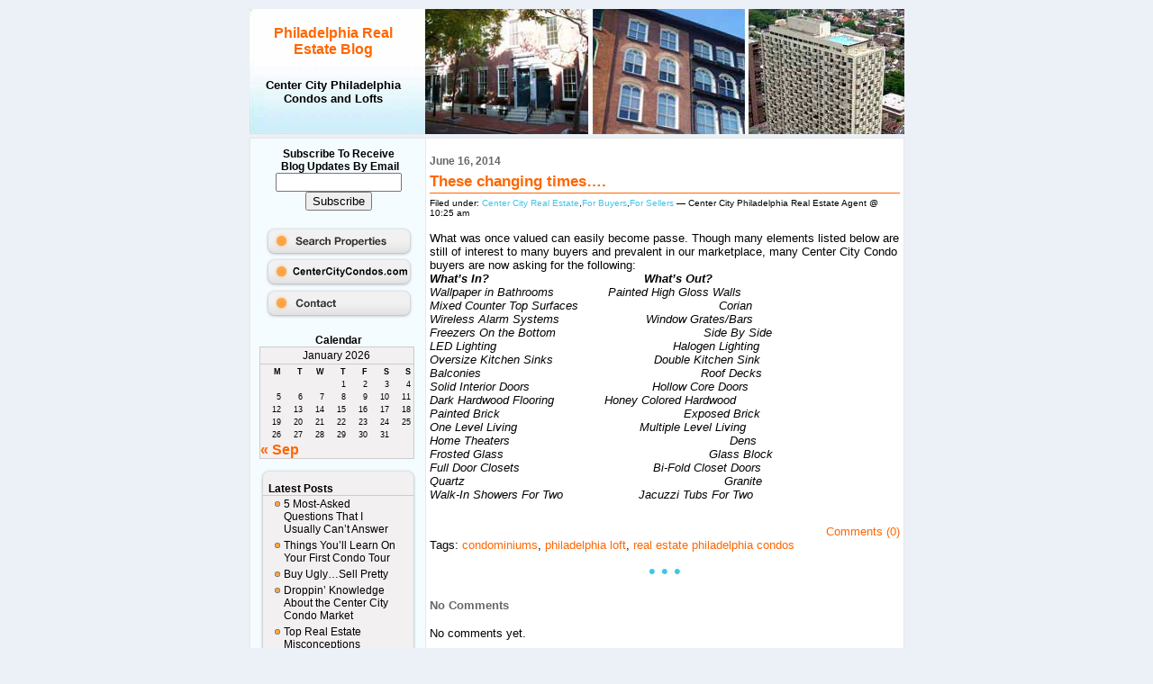

--- FILE ---
content_type: text/html; charset=UTF-8
request_url: https://blog.centercitycondos.com/center-city-real-estate/these-changing-times/
body_size: 64730
content:
<!DOCTYPE HTML PUBLIC "-//W3C//DTD HTML 3.2 Final//EN"> 
<html xmlns="http://www.w3.org/1999/xhtml">
<head profile="http://gmpg.org/xfn/11">
<meta http-equiv="Content-Type" content="text/html; charset=UTF-8" />
<script language="JavaScript" src="https://wp3.sizzlingpress.com/wp-content/themes/markwade/newwindow.js" type="text/javascript"></script>
<title>Philadelphia Real Estate Blog &raquo; These changing times&#8230;.</title>
<link rel="stylesheet" href="https://centercitycondos.wp3.sizzlingpress.com/wp-content/themes/markwade/style.css" type="text/css" media="screen" />
<link rel="alternate" type="application/rss+xml" title="RSS 2.0" href="https://centercitycondos.wp3.sizzlingpress.com/feed/" />
<link rel="alternate" type="text/xml" title="RSS .92" href="https://centercitycondos.wp3.sizzlingpress.com/feed/rss/" />
<link rel="alternate" type="application/atom+xml" title="Atom 0.3" href="custom/https://centercitycondos.wp3.sizzlingpress.com/feed/atom/" />
<link rel="pingback" href="https://centercitycondos.wp3.sizzlingpress.com/xmlrpc.php" />
<meta http-equiv="Page-Enter" content="blendTrans(Duration=0.0)">
<meta http-equiv="Page-Exit" content="blendTrans(Duration=0.0)">
<meta name="verify-v1" content="84nQ0dFI9/XdriDo2cmcBKld6LVmqRET1XTRu67uoGc=" />
<META name="y_key" content="840c018141fb2320">
<META name="y_key" content="a5bba24774859198" >
<meta name="msvalidate.01" content="4CB1250880A343978728217B9CE1E9C7" />

	<link rel='archives' title='September 2019' href='https://centercitycondos.wp3.sizzlingpress.com/2019/09/' />
	<link rel='archives' title='May 2019' href='https://centercitycondos.wp3.sizzlingpress.com/2019/05/' />
	<link rel='archives' title='February 2019' href='https://centercitycondos.wp3.sizzlingpress.com/2019/02/' />
	<link rel='archives' title='January 2019' href='https://centercitycondos.wp3.sizzlingpress.com/2019/01/' />
	<link rel='archives' title='September 2018' href='https://centercitycondos.wp3.sizzlingpress.com/2018/09/' />
	<link rel='archives' title='August 2018' href='https://centercitycondos.wp3.sizzlingpress.com/2018/08/' />
	<link rel='archives' title='May 2018' href='https://centercitycondos.wp3.sizzlingpress.com/2018/05/' />
	<link rel='archives' title='April 2018' href='https://centercitycondos.wp3.sizzlingpress.com/2018/04/' />
	<link rel='archives' title='March 2018' href='https://centercitycondos.wp3.sizzlingpress.com/2018/03/' />
	<link rel='archives' title='February 2018' href='https://centercitycondos.wp3.sizzlingpress.com/2018/02/' />
	<link rel='archives' title='January 2018' href='https://centercitycondos.wp3.sizzlingpress.com/2018/01/' />
	<link rel='archives' title='November 2017' href='https://centercitycondos.wp3.sizzlingpress.com/2017/11/' />
	<link rel='archives' title='October 2017' href='https://centercitycondos.wp3.sizzlingpress.com/2017/10/' />
	<link rel='archives' title='September 2017' href='https://centercitycondos.wp3.sizzlingpress.com/2017/09/' />
	<link rel='archives' title='August 2017' href='https://centercitycondos.wp3.sizzlingpress.com/2017/08/' />
	<link rel='archives' title='July 2017' href='https://centercitycondos.wp3.sizzlingpress.com/2017/07/' />
	<link rel='archives' title='June 2017' href='https://centercitycondos.wp3.sizzlingpress.com/2017/06/' />
	<link rel='archives' title='April 2017' href='https://centercitycondos.wp3.sizzlingpress.com/2017/04/' />
	<link rel='archives' title='March 2017' href='https://centercitycondos.wp3.sizzlingpress.com/2017/03/' />
	<link rel='archives' title='February 2017' href='https://centercitycondos.wp3.sizzlingpress.com/2017/02/' />
	<link rel='archives' title='January 2017' href='https://centercitycondos.wp3.sizzlingpress.com/2017/01/' />
	<link rel='archives' title='December 2016' href='https://centercitycondos.wp3.sizzlingpress.com/2016/12/' />
	<link rel='archives' title='November 2016' href='https://centercitycondos.wp3.sizzlingpress.com/2016/11/' />
	<link rel='archives' title='September 2016' href='https://centercitycondos.wp3.sizzlingpress.com/2016/09/' />
	<link rel='archives' title='April 2016' href='https://centercitycondos.wp3.sizzlingpress.com/2016/04/' />
	<link rel='archives' title='March 2016' href='https://centercitycondos.wp3.sizzlingpress.com/2016/03/' />
	<link rel='archives' title='February 2016' href='https://centercitycondos.wp3.sizzlingpress.com/2016/02/' />
	<link rel='archives' title='January 2016' href='https://centercitycondos.wp3.sizzlingpress.com/2016/01/' />
	<link rel='archives' title='December 2015' href='https://centercitycondos.wp3.sizzlingpress.com/2015/12/' />
	<link rel='archives' title='November 2015' href='https://centercitycondos.wp3.sizzlingpress.com/2015/11/' />
	<link rel='archives' title='October 2015' href='https://centercitycondos.wp3.sizzlingpress.com/2015/10/' />
	<link rel='archives' title='September 2015' href='https://centercitycondos.wp3.sizzlingpress.com/2015/09/' />
	<link rel='archives' title='August 2015' href='https://centercitycondos.wp3.sizzlingpress.com/2015/08/' />
	<link rel='archives' title='June 2015' href='https://centercitycondos.wp3.sizzlingpress.com/2015/06/' />
	<link rel='archives' title='May 2015' href='https://centercitycondos.wp3.sizzlingpress.com/2015/05/' />
	<link rel='archives' title='April 2015' href='https://centercitycondos.wp3.sizzlingpress.com/2015/04/' />
	<link rel='archives' title='March 2015' href='https://centercitycondos.wp3.sizzlingpress.com/2015/03/' />
	<link rel='archives' title='February 2015' href='https://centercitycondos.wp3.sizzlingpress.com/2015/02/' />
	<link rel='archives' title='January 2015' href='https://centercitycondos.wp3.sizzlingpress.com/2015/01/' />
	<link rel='archives' title='December 2014' href='https://centercitycondos.wp3.sizzlingpress.com/2014/12/' />
	<link rel='archives' title='November 2014' href='https://centercitycondos.wp3.sizzlingpress.com/2014/11/' />
	<link rel='archives' title='October 2014' href='https://centercitycondos.wp3.sizzlingpress.com/2014/10/' />
	<link rel='archives' title='September 2014' href='https://centercitycondos.wp3.sizzlingpress.com/2014/09/' />
	<link rel='archives' title='August 2014' href='https://centercitycondos.wp3.sizzlingpress.com/2014/08/' />
	<link rel='archives' title='July 2014' href='https://centercitycondos.wp3.sizzlingpress.com/2014/07/' />
	<link rel='archives' title='June 2014' href='https://centercitycondos.wp3.sizzlingpress.com/2014/06/' />
	<link rel='archives' title='May 2014' href='https://centercitycondos.wp3.sizzlingpress.com/2014/05/' />
	<link rel='archives' title='April 2014' href='https://centercitycondos.wp3.sizzlingpress.com/2014/04/' />
	<link rel='archives' title='March 2014' href='https://centercitycondos.wp3.sizzlingpress.com/2014/03/' />
	<link rel='archives' title='February 2014' href='https://centercitycondos.wp3.sizzlingpress.com/2014/02/' />
	<link rel='archives' title='January 2014' href='https://centercitycondos.wp3.sizzlingpress.com/2014/01/' />
	<link rel='archives' title='December 2013' href='https://centercitycondos.wp3.sizzlingpress.com/2013/12/' />
	<link rel='archives' title='November 2013' href='https://centercitycondos.wp3.sizzlingpress.com/2013/11/' />
	<link rel='archives' title='October 2013' href='https://centercitycondos.wp3.sizzlingpress.com/2013/10/' />
	<link rel='archives' title='September 2013' href='https://centercitycondos.wp3.sizzlingpress.com/2013/09/' />
	<link rel='archives' title='August 2013' href='https://centercitycondos.wp3.sizzlingpress.com/2013/08/' />
	<link rel='archives' title='July 2013' href='https://centercitycondos.wp3.sizzlingpress.com/2013/07/' />
	<link rel='archives' title='June 2013' href='https://centercitycondos.wp3.sizzlingpress.com/2013/06/' />
	<link rel='archives' title='May 2013' href='https://centercitycondos.wp3.sizzlingpress.com/2013/05/' />
	<link rel='archives' title='April 2013' href='https://centercitycondos.wp3.sizzlingpress.com/2013/04/' />
	<link rel='archives' title='March 2013' href='https://centercitycondos.wp3.sizzlingpress.com/2013/03/' />
	<link rel='archives' title='February 2013' href='https://centercitycondos.wp3.sizzlingpress.com/2013/02/' />
	<link rel='archives' title='January 2013' href='https://centercitycondos.wp3.sizzlingpress.com/2013/01/' />
	<link rel='archives' title='December 2012' href='https://centercitycondos.wp3.sizzlingpress.com/2012/12/' />
	<link rel='archives' title='November 2012' href='https://centercitycondos.wp3.sizzlingpress.com/2012/11/' />
	<link rel='archives' title='October 2012' href='https://centercitycondos.wp3.sizzlingpress.com/2012/10/' />
	<link rel='archives' title='September 2012' href='https://centercitycondos.wp3.sizzlingpress.com/2012/09/' />
	<link rel='archives' title='August 2012' href='https://centercitycondos.wp3.sizzlingpress.com/2012/08/' />
	<link rel='archives' title='July 2012' href='https://centercitycondos.wp3.sizzlingpress.com/2012/07/' />
	<link rel='archives' title='May 2012' href='https://centercitycondos.wp3.sizzlingpress.com/2012/05/' />
	<link rel='archives' title='April 2012' href='https://centercitycondos.wp3.sizzlingpress.com/2012/04/' />
	<link rel='archives' title='March 2012' href='https://centercitycondos.wp3.sizzlingpress.com/2012/03/' />
	<link rel='archives' title='February 2012' href='https://centercitycondos.wp3.sizzlingpress.com/2012/02/' />
	<link rel='archives' title='January 2012' href='https://centercitycondos.wp3.sizzlingpress.com/2012/01/' />
	<link rel='archives' title='December 2011' href='https://centercitycondos.wp3.sizzlingpress.com/2011/12/' />
	<link rel='archives' title='November 2011' href='https://centercitycondos.wp3.sizzlingpress.com/2011/11/' />
	<link rel='archives' title='October 2011' href='https://centercitycondos.wp3.sizzlingpress.com/2011/10/' />
	<link rel='archives' title='September 2011' href='https://centercitycondos.wp3.sizzlingpress.com/2011/09/' />
	<link rel='archives' title='August 2011' href='https://centercitycondos.wp3.sizzlingpress.com/2011/08/' />
	<link rel='archives' title='July 2011' href='https://centercitycondos.wp3.sizzlingpress.com/2011/07/' />
	<link rel='archives' title='June 2011' href='https://centercitycondos.wp3.sizzlingpress.com/2011/06/' />
	<link rel='archives' title='May 2011' href='https://centercitycondos.wp3.sizzlingpress.com/2011/05/' />
	<link rel='archives' title='April 2011' href='https://centercitycondos.wp3.sizzlingpress.com/2011/04/' />
	<link rel='archives' title='March 2011' href='https://centercitycondos.wp3.sizzlingpress.com/2011/03/' />
	<link rel='archives' title='February 2011' href='https://centercitycondos.wp3.sizzlingpress.com/2011/02/' />
	<link rel='archives' title='January 2011' href='https://centercitycondos.wp3.sizzlingpress.com/2011/01/' />
	<link rel='archives' title='December 2010' href='https://centercitycondos.wp3.sizzlingpress.com/2010/12/' />
	<link rel='archives' title='November 2010' href='https://centercitycondos.wp3.sizzlingpress.com/2010/11/' />
	<link rel='archives' title='October 2010' href='https://centercitycondos.wp3.sizzlingpress.com/2010/10/' />
	<link rel='archives' title='September 2010' href='https://centercitycondos.wp3.sizzlingpress.com/2010/09/' />
	<link rel='archives' title='August 2010' href='https://centercitycondos.wp3.sizzlingpress.com/2010/08/' />
	<link rel='archives' title='July 2010' href='https://centercitycondos.wp3.sizzlingpress.com/2010/07/' />
	<link rel='archives' title='June 2010' href='https://centercitycondos.wp3.sizzlingpress.com/2010/06/' />
	<link rel='archives' title='May 2010' href='https://centercitycondos.wp3.sizzlingpress.com/2010/05/' />
	<link rel='archives' title='April 2010' href='https://centercitycondos.wp3.sizzlingpress.com/2010/04/' />
	<link rel='archives' title='March 2010' href='https://centercitycondos.wp3.sizzlingpress.com/2010/03/' />
	<link rel='archives' title='February 2010' href='https://centercitycondos.wp3.sizzlingpress.com/2010/02/' />
	<link rel='archives' title='January 2010' href='https://centercitycondos.wp3.sizzlingpress.com/2010/01/' />
	<link rel='archives' title='December 2009' href='https://centercitycondos.wp3.sizzlingpress.com/2009/12/' />
	<link rel='archives' title='November 2009' href='https://centercitycondos.wp3.sizzlingpress.com/2009/11/' />
	<link rel='archives' title='October 2009' href='https://centercitycondos.wp3.sizzlingpress.com/2009/10/' />
	<link rel='archives' title='September 2009' href='https://centercitycondos.wp3.sizzlingpress.com/2009/09/' />
	<link rel='archives' title='August 2009' href='https://centercitycondos.wp3.sizzlingpress.com/2009/08/' />
	<link rel='archives' title='July 2009' href='https://centercitycondos.wp3.sizzlingpress.com/2009/07/' />
	<link rel='archives' title='June 2009' href='https://centercitycondos.wp3.sizzlingpress.com/2009/06/' />
	<link rel='archives' title='May 2009' href='https://centercitycondos.wp3.sizzlingpress.com/2009/05/' />
	<link rel='archives' title='April 2009' href='https://centercitycondos.wp3.sizzlingpress.com/2009/04/' />
	<link rel='archives' title='March 2009' href='https://centercitycondos.wp3.sizzlingpress.com/2009/03/' />
	<link rel='archives' title='February 2009' href='https://centercitycondos.wp3.sizzlingpress.com/2009/02/' />
	<link rel='archives' title='January 2009' href='https://centercitycondos.wp3.sizzlingpress.com/2009/01/' />
	<link rel='archives' title='December 2008' href='https://centercitycondos.wp3.sizzlingpress.com/2008/12/' />
	<link rel='archives' title='November 2008' href='https://centercitycondos.wp3.sizzlingpress.com/2008/11/' />
	<link rel='archives' title='October 2008' href='https://centercitycondos.wp3.sizzlingpress.com/2008/10/' />
	<link rel='archives' title='September 2008' href='https://centercitycondos.wp3.sizzlingpress.com/2008/09/' />
	<link rel='archives' title='August 2008' href='https://centercitycondos.wp3.sizzlingpress.com/2008/08/' />
	<link rel='archives' title='July 2008' href='https://centercitycondos.wp3.sizzlingpress.com/2008/07/' />
	<link rel='archives' title='June 2008' href='https://centercitycondos.wp3.sizzlingpress.com/2008/06/' />
	<link rel='archives' title='May 2008' href='https://centercitycondos.wp3.sizzlingpress.com/2008/05/' />
	<link rel='archives' title='April 2008' href='https://centercitycondos.wp3.sizzlingpress.com/2008/04/' />
	<link rel='archives' title='March 2008' href='https://centercitycondos.wp3.sizzlingpress.com/2008/03/' />
	<link rel='archives' title='February 2008' href='https://centercitycondos.wp3.sizzlingpress.com/2008/02/' />
	<link rel='archives' title='January 2008' href='https://centercitycondos.wp3.sizzlingpress.com/2008/01/' />
	<link rel='archives' title='December 2007' href='https://centercitycondos.wp3.sizzlingpress.com/2007/12/' />
	<link rel='archives' title='November 2007' href='https://centercitycondos.wp3.sizzlingpress.com/2007/11/' />
	<link rel='archives' title='October 2007' href='https://centercitycondos.wp3.sizzlingpress.com/2007/10/' />
	<link rel='archives' title='September 2007' href='https://centercitycondos.wp3.sizzlingpress.com/2007/09/' />
	<link rel='archives' title='August 2007' href='https://centercitycondos.wp3.sizzlingpress.com/2007/08/' />
	<link rel='archives' title='October 2006' href='https://centercitycondos.wp3.sizzlingpress.com/2006/10/' />
<meta name='robots' content='max-image-preview:large' />
<link rel='dns-prefetch' href='//centercitycondos.wp3.sizzlingpress.com' />
<link rel="alternate" type="application/rss+xml" title="Philadelphia Real Estate Blog &raquo; These changing times&#8230;. Comments Feed" href="https://centercitycondos.wp3.sizzlingpress.com/center-city-real-estate/these-changing-times/feed/" />
<link rel="alternate" title="oEmbed (JSON)" type="application/json+oembed" href="https://centercitycondos.wp3.sizzlingpress.com/wp-json/oembed/1.0/embed?url=https%3A%2F%2Fcentercitycondos.wp3.sizzlingpress.com%2Fcenter-city-real-estate%2Fthese-changing-times%2F" />
<link rel="alternate" title="oEmbed (XML)" type="text/xml+oembed" href="https://centercitycondos.wp3.sizzlingpress.com/wp-json/oembed/1.0/embed?url=https%3A%2F%2Fcentercitycondos.wp3.sizzlingpress.com%2Fcenter-city-real-estate%2Fthese-changing-times%2F&#038;format=xml" />
<style id='wp-img-auto-sizes-contain-inline-css' type='text/css'>
img:is([sizes=auto i],[sizes^="auto," i]){contain-intrinsic-size:3000px 1500px}
/*# sourceURL=wp-img-auto-sizes-contain-inline-css */
</style>
<style id='wp-emoji-styles-inline-css' type='text/css'>

	img.wp-smiley, img.emoji {
		display: inline !important;
		border: none !important;
		box-shadow: none !important;
		height: 1em !important;
		width: 1em !important;
		margin: 0 0.07em !important;
		vertical-align: -0.1em !important;
		background: none !important;
		padding: 0 !important;
	}
/*# sourceURL=wp-emoji-styles-inline-css */
</style>
<style id='wp-block-library-inline-css' type='text/css'>
:root{--wp-block-synced-color:#7a00df;--wp-block-synced-color--rgb:122,0,223;--wp-bound-block-color:var(--wp-block-synced-color);--wp-editor-canvas-background:#ddd;--wp-admin-theme-color:#007cba;--wp-admin-theme-color--rgb:0,124,186;--wp-admin-theme-color-darker-10:#006ba1;--wp-admin-theme-color-darker-10--rgb:0,107,160.5;--wp-admin-theme-color-darker-20:#005a87;--wp-admin-theme-color-darker-20--rgb:0,90,135;--wp-admin-border-width-focus:2px}@media (min-resolution:192dpi){:root{--wp-admin-border-width-focus:1.5px}}.wp-element-button{cursor:pointer}:root .has-very-light-gray-background-color{background-color:#eee}:root .has-very-dark-gray-background-color{background-color:#313131}:root .has-very-light-gray-color{color:#eee}:root .has-very-dark-gray-color{color:#313131}:root .has-vivid-green-cyan-to-vivid-cyan-blue-gradient-background{background:linear-gradient(135deg,#00d084,#0693e3)}:root .has-purple-crush-gradient-background{background:linear-gradient(135deg,#34e2e4,#4721fb 50%,#ab1dfe)}:root .has-hazy-dawn-gradient-background{background:linear-gradient(135deg,#faaca8,#dad0ec)}:root .has-subdued-olive-gradient-background{background:linear-gradient(135deg,#fafae1,#67a671)}:root .has-atomic-cream-gradient-background{background:linear-gradient(135deg,#fdd79a,#004a59)}:root .has-nightshade-gradient-background{background:linear-gradient(135deg,#330968,#31cdcf)}:root .has-midnight-gradient-background{background:linear-gradient(135deg,#020381,#2874fc)}:root{--wp--preset--font-size--normal:16px;--wp--preset--font-size--huge:42px}.has-regular-font-size{font-size:1em}.has-larger-font-size{font-size:2.625em}.has-normal-font-size{font-size:var(--wp--preset--font-size--normal)}.has-huge-font-size{font-size:var(--wp--preset--font-size--huge)}.has-text-align-center{text-align:center}.has-text-align-left{text-align:left}.has-text-align-right{text-align:right}.has-fit-text{white-space:nowrap!important}#end-resizable-editor-section{display:none}.aligncenter{clear:both}.items-justified-left{justify-content:flex-start}.items-justified-center{justify-content:center}.items-justified-right{justify-content:flex-end}.items-justified-space-between{justify-content:space-between}.screen-reader-text{border:0;clip-path:inset(50%);height:1px;margin:-1px;overflow:hidden;padding:0;position:absolute;width:1px;word-wrap:normal!important}.screen-reader-text:focus{background-color:#ddd;clip-path:none;color:#444;display:block;font-size:1em;height:auto;left:5px;line-height:normal;padding:15px 23px 14px;text-decoration:none;top:5px;width:auto;z-index:100000}html :where(.has-border-color){border-style:solid}html :where([style*=border-top-color]){border-top-style:solid}html :where([style*=border-right-color]){border-right-style:solid}html :where([style*=border-bottom-color]){border-bottom-style:solid}html :where([style*=border-left-color]){border-left-style:solid}html :where([style*=border-width]){border-style:solid}html :where([style*=border-top-width]){border-top-style:solid}html :where([style*=border-right-width]){border-right-style:solid}html :where([style*=border-bottom-width]){border-bottom-style:solid}html :where([style*=border-left-width]){border-left-style:solid}html :where(img[class*=wp-image-]){height:auto;max-width:100%}:where(figure){margin:0 0 1em}html :where(.is-position-sticky){--wp-admin--admin-bar--position-offset:var(--wp-admin--admin-bar--height,0px)}@media screen and (max-width:600px){html :where(.is-position-sticky){--wp-admin--admin-bar--position-offset:0px}}

/*# sourceURL=wp-block-library-inline-css */
</style>
<style id='classic-theme-styles-inline-css' type='text/css'>
/*! This file is auto-generated */
.wp-block-button__link{color:#fff;background-color:#32373c;border-radius:9999px;box-shadow:none;text-decoration:none;padding:calc(.667em + 2px) calc(1.333em + 2px);font-size:1.125em}.wp-block-file__button{background:#32373c;color:#fff;text-decoration:none}
/*# sourceURL=/wp-includes/css/classic-themes.min.css */
</style>
<link rel='stylesheet' id='contact-form-7-css' href='https://centercitycondos.wp3.sizzlingpress.com/wp-content/plugins/contact-form-7/includes/css/styles.css?ver=6.1.4' type='text/css' media='all' />
<link rel="https://api.w.org/" href="https://centercitycondos.wp3.sizzlingpress.com/wp-json/" /><link rel="alternate" title="JSON" type="application/json" href="https://centercitycondos.wp3.sizzlingpress.com/wp-json/wp/v2/posts/2373" /><link rel="EditURI" type="application/rsd+xml" title="RSD" href="https://centercitycondos.wp3.sizzlingpress.com/xmlrpc.php?rsd" />
<link rel="canonical" href="https://centercitycondos.wp3.sizzlingpress.com/center-city-real-estate/these-changing-times/" />
<link rel='shortlink' href='https://centercitycondos.wp3.sizzlingpress.com/?p=2373' />
<style data-context="foundation-flickity-css">/*! Flickity v2.0.2
http://flickity.metafizzy.co
---------------------------------------------- */.flickity-enabled{position:relative}.flickity-enabled:focus{outline:0}.flickity-viewport{overflow:hidden;position:relative;height:100%}.flickity-slider{position:absolute;width:100%;height:100%}.flickity-enabled.is-draggable{-webkit-tap-highlight-color:transparent;tap-highlight-color:transparent;-webkit-user-select:none;-moz-user-select:none;-ms-user-select:none;user-select:none}.flickity-enabled.is-draggable .flickity-viewport{cursor:move;cursor:-webkit-grab;cursor:grab}.flickity-enabled.is-draggable .flickity-viewport.is-pointer-down{cursor:-webkit-grabbing;cursor:grabbing}.flickity-prev-next-button{position:absolute;top:50%;width:44px;height:44px;border:none;border-radius:50%;background:#fff;background:hsla(0,0%,100%,.75);cursor:pointer;-webkit-transform:translateY(-50%);transform:translateY(-50%)}.flickity-prev-next-button:hover{background:#fff}.flickity-prev-next-button:focus{outline:0;box-shadow:0 0 0 5px #09f}.flickity-prev-next-button:active{opacity:.6}.flickity-prev-next-button.previous{left:10px}.flickity-prev-next-button.next{right:10px}.flickity-rtl .flickity-prev-next-button.previous{left:auto;right:10px}.flickity-rtl .flickity-prev-next-button.next{right:auto;left:10px}.flickity-prev-next-button:disabled{opacity:.3;cursor:auto}.flickity-prev-next-button svg{position:absolute;left:20%;top:20%;width:60%;height:60%}.flickity-prev-next-button .arrow{fill:#333}.flickity-page-dots{position:absolute;width:100%;bottom:-25px;padding:0;margin:0;list-style:none;text-align:center;line-height:1}.flickity-rtl .flickity-page-dots{direction:rtl}.flickity-page-dots .dot{display:inline-block;width:10px;height:10px;margin:0 8px;background:#333;border-radius:50%;opacity:.25;cursor:pointer}.flickity-page-dots .dot.is-selected{opacity:1}</style><style data-context="foundation-slideout-css">.slideout-menu{position:fixed;left:0;top:0;bottom:0;right:auto;z-index:0;width:256px;overflow-y:auto;-webkit-overflow-scrolling:touch;display:none}.slideout-menu.pushit-right{left:auto;right:0}.slideout-panel{position:relative;z-index:1;will-change:transform}.slideout-open,.slideout-open .slideout-panel,.slideout-open body{overflow:hidden}.slideout-open .slideout-menu{display:block}.pushit{display:none}</style><style>.ios7.web-app-mode.has-fixed header{ background-color: rgba(3,122,221,.88);}</style></head>
<body data-rsssl=1 topmargin="0" leftmargin="0" rightmargin="0" bottommargin="0" marginwidth="0" marginheight="0"> 
<body data-rsssl=1 bgcolor="#EBF1F6">

<b><font face="Arial" size="1">
	
<div align="center">
	<table border="0" width="727" cellspacing="0" cellpadding="0" bgcolor="#FFFFFF">
		<tr>
			<td align="left" valign="top">
			<div align="center">
  
  
  <table border="0" cellspacing="0" cellpadding="0" bgcolor="#FFFFFF" width="727">
		<tr>
		
		<td align="left" valign="top" width="100%" colspan="7" height="139">  
  
  <div align="center">
	<table border="0" width="100%" cellspacing="0" cellpadding="0" background="http://www.wp3.sizzlingpress.com/wp-content/themes/markwade/images/blog-top.jpg" height="139">
		<tr>
			<td align="center" width="186">
              <b><font face="Arial">
	
				<font color="#FF6600" size="3">
	
				<a href="https://centercitycondos.wp3.sizzlingpress.com">
				<font color="#FF6600"><h1>Philadelphia Real Estate Blog</h1></font></a></font>
</font></b><span style="font-weight: 400"><font size="2" color="#000000"><h4>Center City 
Philadelphia<br>
Condos and Lofts</font></h4></span></td>
			<td align="center">
              &nbsp;</td>
		</tr>
	</table>
	</div>
  
	</td>
		
		</tr>
		<tr>
		
		<td align="left" valign="top" width="100%" colspan="7" bgcolor="#EBF1F6"> 

<b><font face="Arial" size="1">
	
		<img border="0" src="https://www.wp3.sizzlingpress.com/wp-content/themes/markwade/images/clear.gif" width="4" height="4"></td>
		
		</tr>
		<tr>
		
		<td align="left" valign="top" width="100%" colspan="7" height="1" bgcolor="#E7E7E7"> 

<b><font face="Arial" size="1">
	
		<img border="0" src="https://www.wp3.sizzlingpress.com/wp-content/themes/markwade/images/clear.gif" width="1" height="1"></td>
		
		</tr>
		<tr>
		
<!--  S T A R T   F I R S T   S I D E B A R  --> 
		
		<td align="left" valign="top" width="1" bgcolor="#E7E7E7"> 

<b><font face="Arial" size="1">
	
		<img border="0" src="https://www.wp3.sizzlingpress.com/wp-content/themes/markwade/images/clear.gif" width="1" height="1"></td>
		
		<td align="left" valign="top" width="150" bgcolor="#F5FCFF"> <div id="left">
		<table border="0" width="194" cellspacing="0" cellpadding="10">
			<tr>
				<td>


<b><font face="Arial" style="font-size: 9pt">
		<form action="https://www.feedburner.com/fb/a/emailverify" method="post" target="popupwindow" onsubmit="window.open('http://www.feedburner.com', 'popupwindow', 'scrollbars=yes,width=550,height=520');return true">
			<p style="text-align: center"><font style="font-size: 9pt">Subscribe To 
			Receive<br>
&nbsp;Blog Updates By Email<br>
			</font>
			</font><font face="Arial" size="1">
	        <input type="hidden" value="http://feeds.feedburner.com/~e?ffid=539349" name="url"/>
            <input type="hidden" value="Center City Condos Blog" name="title"/>
            <input type="hidden" name="loc" value="en_US"/>
			<input type="text" style="width:140px" name="email" size="20"/><font size="2"><br>
			</font>
			<input type="submit" value="Subscribe" /></form>	
		</font>
		<font face="Arial">
<p align="center">
<a href="http://www.centercitycondos.com/search_properties.htm" target="_blank"
onMouseOver="document.image1.src='https://www.wp3.sizzlingpress.com/wp-content/themes/markwade/images/search_properties_over.jpg'"
onMouseOut="document.image1.src='https://www.wp3.sizzlingpress.com/wp-content/themes/markwade/images/search_properties_off.gif'">
<img src="https://www.wp3.sizzlingpress.com/wp-content/themes/markwade/images/search_properties_off.gif" name="image1" border="0" width="165" height="35">
</a>
<a href="http://www.centercitycondos.com" target="_blank"
onMouseOver="document.image3.src='https://www.wp3.sizzlingpress.com/wp-content/themes/markwade/images/cccondos_over.jpg'"
onMouseOut="document.image3.src='https://www.wp3.sizzlingpress.com/wp-content/themes/markwade/images/cccondos_off.jpg'">
<img src="https://www.wp3.sizzlingpress.com/wp-content/themes/markwade/images/cccondos_off.jpg" name="image3" border="0" width="165" height="35">
</a>
<a href="http://blog.centercitycondos.com/contact-us/"
onMouseOver="document.image2.src='https://www.wp3.sizzlingpress.com/wp-content/themes/markwade/images/contact_over.jpg'"
onMouseOut="document.image2.src='https://www.wp3.sizzlingpress.com/wp-content/themes/markwade/images/contact_off.jpg'">
<img src="https://www.wp3.sizzlingpress.com/wp-content/themes/markwade/images/contact_off.jpg" name="image2" border="0" width="165" height="35">
</a>
</p>	

		
		<h2 align="center" style="border-bottom: 0px">Calendar</h2>
		<div id="cal"><table id="wp-calendar" class="wp-calendar-table">
	<caption>January 2026</caption>
	<thead>
	<tr>
		<th scope="col" aria-label="Monday">M</th>
		<th scope="col" aria-label="Tuesday">T</th>
		<th scope="col" aria-label="Wednesday">W</th>
		<th scope="col" aria-label="Thursday">T</th>
		<th scope="col" aria-label="Friday">F</th>
		<th scope="col" aria-label="Saturday">S</th>
		<th scope="col" aria-label="Sunday">S</th>
	</tr>
	</thead>
	<tbody>
	<tr>
		<td colspan="3" class="pad">&nbsp;</td><td>1</td><td>2</td><td>3</td><td>4</td>
	</tr>
	<tr>
		<td>5</td><td>6</td><td>7</td><td>8</td><td>9</td><td>10</td><td>11</td>
	</tr>
	<tr>
		<td>12</td><td>13</td><td>14</td><td>15</td><td>16</td><td id="today">17</td><td>18</td>
	</tr>
	<tr>
		<td>19</td><td>20</td><td>21</td><td>22</td><td>23</td><td>24</td><td>25</td>
	</tr>
	<tr>
		<td>26</td><td>27</td><td>28</td><td>29</td><td>30</td><td>31</td>
		<td class="pad" colspan="1">&nbsp;</td>
	</tr>
	</tbody>
	</table><nav aria-label="Previous and next months" class="wp-calendar-nav">
		<span class="wp-calendar-nav-prev"><a href="https://centercitycondos.wp3.sizzlingpress.com/2019/09/">&laquo; Sep</a></span>
		<span class="pad">&nbsp;</span>
		<span class="wp-calendar-nav-next">&nbsp;</span>
	</nav></div>
		<!--  E N D   C A L E N D E R - comment out or delete to remove  -->
		
<table border="0" width="175" cellspacing="0" cellpadding="3">
	<tr>
		<td style="background-image: url('https://www.wp3.sizzlingpress.com/wp-content/themes/markwade/images/sidebar-section-top.jpg'); background-repeat: no-repeat; background-position: center bottom">

<b><font face="Arial" size="1">
	
		<img border="0" src="https://www.wp3.sizzlingpress.com/wp-content/themes/markwade/images/clear.gif" width="1" height="7"></td>
	</tr>
	<tr>
		<td style="background-image: url('https://www.wp3.sizzlingpress.com/wp-content/themes/markwade/images/sidear-section-mid.jpg'); background-repeat: repeat-y; background-position: center top">

<b><font face="Arial" size="1">
	
<ul>
    <li>
	<h2 align="left">Latest Posts</h2>
		<ul>
		<ul>
			<li><a href='https://centercitycondos.wp3.sizzlingpress.com/real-estate-condominiums/of-interest-to-buyers/most-asked-questions/'>5 Most-Asked Questions That I Usually Can&#8217;t Answer</a></li>
	<li><a href='https://centercitycondos.wp3.sizzlingpress.com/real-estate-condominiums/things-youll-learn-on/'>Things You&#8217;ll Learn On Your First Condo Tour</a></li>
	<li><a href='https://centercitycondos.wp3.sizzlingpress.com/real-estate-condominiums/of-interest-to-buyers/buy-ugly-sell-pretty/'>Buy Ugly&#8230;Sell Pretty</a></li>
	<li><a href='https://centercitycondos.wp3.sizzlingpress.com/real-estate-condominiums/dropping-knowledge-about/'>Droppin&#8217; Knowledge About the Center City Condo Market</a></li>
	<li><a href='https://centercitycondos.wp3.sizzlingpress.com/general-real-estate/top-real-estate/'>Top Real Estate Misconceptions</a></li>
	<li><a href='https://centercitycondos.wp3.sizzlingpress.com/real-estate-condominiums/ten-philly-real-estate/'>Ten Philly Real Estate Facts</a></li>
		</ul>
		</ul>
	</li>
</ul>




		</td>
	</tr>
	<tr>
		<td style="background-image: url('https://www.wp3.sizzlingpress.com/wp-content/themes/markwade/images/sidebar-section-bottom.jpg'); background-repeat: no-repeat; background-position: center top">

<b><font face="Arial" size="1">
	
		<img border="0" src="https://www.wp3.sizzlingpress.com/wp-content/themes/markwade/images/clear.gif" width="1" height="7"></td>
	</tr>
	<tr>
		<td style="background-repeat: no-repeat; background-position: center top">

<b><font face="Arial" size="1">
	
		<img border="0" src="https://www.wp3.sizzlingpress.com/wp-content/themes/markwade/images/clear.gif" width="1" height="2"></td>
	</tr>
</table>
		
<table border="0" width="175" cellspacing="0" cellpadding="3">
	<tr>
		<td style="background-image: url('https://www.wp3.sizzlingpress.com/wp-content/themes/markwade/images/sidebar-section-top.jpg'); background-repeat: no-repeat; background-position: center bottom">

<b><font face="Arial" size="1">
	
		<img border="0" src="https://www.wp3.sizzlingpress.com/wp-content/themes/markwade/images/clear.gif" width="1" height="7"></td>
	</tr>
	<tr>
		<td style="background-image: url('https://www.wp3.sizzlingpress.com/wp-content/themes/markwade/images/sidear-section-mid.jpg'); background-repeat: repeat-y; background-position: center top">

<b><font face="Arial" size="1">
	
<ul>
	<li>
    	<h2 align="left">Pages</h2>
    	<ul>
    	<ul>
      	<li class="page_item page-item-4"><a href="https://centercitycondos.wp3.sizzlingpress.com/about/">Welcome to Philadelphia Condos Blog!</a></li>
<li class="page_item page-item-135"><a href="https://centercitycondos.wp3.sizzlingpress.com/contact-us/">Contact Us Today!</a></li>
   		</ul>
    	</ul>
	</li>
</ul>




		</td>
	</tr>
	<tr>
		<td style="background-image: url('https://www.wp3.sizzlingpress.com/wp-content/themes/markwade/images/sidebar-section-bottom.jpg'); background-repeat: no-repeat; background-position: center top">

<b><font face="Arial" size="1">
	
		<img border="0" src="https://www.wp3.sizzlingpress.com/wp-content/themes/markwade/images/clear.gif" width="1" height="7"></td>
	</tr>
	<tr>
		<td style="background-repeat: no-repeat; background-position: center top">

<b><font face="Arial" size="1">
	
		<img border="0" src="https://www.wp3.sizzlingpress.com/wp-content/themes/markwade/images/clear.gif" width="1" height="2"></td>
	</tr>
</table>
		
<table border="0" width="175" cellspacing="0" cellpadding="3">
	<tr>
		<td style="background-image: url('https://www.wp3.sizzlingpress.com/wp-content/themes/markwade/images/sidebar-section-top.jpg'); background-repeat: no-repeat; background-position: center bottom">

<b><font face="Arial" size="1">
	
		<img border="0" src="https://www.wp3.sizzlingpress.com/wp-content/themes/markwade/images/clear.gif" width="1" height="7"></td>
	</tr>
	<tr>
		<td style="background-image: url('https://www.wp3.sizzlingpress.com/wp-content/themes/markwade/images/sidear-section-mid.jpg'); background-repeat: repeat-y; background-position: center top">

<b><font face="Arial" size="1">
	
<ul>
	<li>
		<h2 align="left">Categories</h2>
		<ul>
		<ul>
			<li class="cat-item cat-item-552"><a href="https://centercitycondos.wp3.sizzlingpress.com/category/center-city-real-estate/">Center City Real Estate</a>
</li>
	<li class="cat-item cat-item-721"><a href="https://centercitycondos.wp3.sizzlingpress.com/category/for-buyers/">For Buyers</a>
</li>
	<li class="cat-item cat-item-722"><a href="https://centercitycondos.wp3.sizzlingpress.com/category/for-sellers/">For Sellers</a>
</li>
	<li class="cat-item cat-item-518"><a href="https://centercitycondos.wp3.sizzlingpress.com/category/general-real-estate/">General Real Estate</a>
</li>
	<li class="cat-item cat-item-519"><a href="https://centercitycondos.wp3.sizzlingpress.com/category/real-estate-condominiums/">Real Estate: Condominiums</a>
<ul class='children'>
	<li class="cat-item cat-item-520"><a href="https://centercitycondos.wp3.sizzlingpress.com/category/real-estate-condominiums/of-interest-to-buyers/">Of Interest to Buyers</a>
</li>
	<li class="cat-item cat-item-521"><a href="https://centercitycondos.wp3.sizzlingpress.com/category/real-estate-condominiums/of-interest-to-sellers/">Of Interest To Sellers</a>
</li>
</ul>
</li>
	<li class="cat-item cat-item-2465"><a href="https://centercitycondos.wp3.sizzlingpress.com/category/state-of-marketplace/">State of Marketplace</a>
</li>
	<li class="cat-item cat-item-1"><a href="https://centercitycondos.wp3.sizzlingpress.com/category/uncategorized/">Uncategorized</a>
</li>
</ul>
		</ul>
		</ul>
	



		</td>
	</tr>
	<tr>
		<td style="background-image: url('https://www.wp3.sizzlingpress.com/wp-content/themes/markwade/images/sidebar-section-bottom.jpg'); background-repeat: no-repeat; background-position: center top">

<b><font face="Arial" size="1">
	
		<img border="0" src="https://www.wp3.sizzlingpress.com/wp-content/themes/markwade/images/clear.gif" width="1" height="7"></td>
	</tr>
	<tr>
		<td style="background-repeat: no-repeat; background-position: center top">

<b><font face="Arial" size="1">
	
		<img border="0" src="https://www.wp3.sizzlingpress.com/wp-content/themes/markwade/images/clear.gif" width="1" height="2"></td>
	</tr>
</table>
		
<table border="0" width="175" cellspacing="0" cellpadding="3">
	<tr>
		<td style="background-image: url('https://www.wp3.sizzlingpress.com/wp-content/themes/markwade/images/sidebar-section-top.jpg'); background-repeat: no-repeat; background-position: center bottom">

<b><font face="Arial" size="1">
	
		<img border="0" src="https://www.wp3.sizzlingpress.com/wp-content/themes/markwade/images/clear.gif" width="1" height="7"></td>
	</tr>
	<tr>
		<td style="background-image: url('https://www.wp3.sizzlingpress.com/wp-content/themes/markwade/images/sidear-section-mid.jpg'); background-repeat: repeat-y; background-position: center top">

<b><font face="Arial" size="1">
	
<ul>
	<li>
		<h2 align="left">Archives</h2>
		<ul>
		<ul>
			<li><a href='https://centercitycondos.wp3.sizzlingpress.com/2019/09/'>September 2019</a></li>
	<li><a href='https://centercitycondos.wp3.sizzlingpress.com/2019/05/'>May 2019</a></li>
	<li><a href='https://centercitycondos.wp3.sizzlingpress.com/2019/02/'>February 2019</a></li>
	<li><a href='https://centercitycondos.wp3.sizzlingpress.com/2019/01/'>January 2019</a></li>
	<li><a href='https://centercitycondos.wp3.sizzlingpress.com/2018/09/'>September 2018</a></li>
	<li><a href='https://centercitycondos.wp3.sizzlingpress.com/2018/08/'>August 2018</a></li>
	<li><a href='https://centercitycondos.wp3.sizzlingpress.com/2018/05/'>May 2018</a></li>
	<li><a href='https://centercitycondos.wp3.sizzlingpress.com/2018/04/'>April 2018</a></li>
	<li><a href='https://centercitycondos.wp3.sizzlingpress.com/2018/03/'>March 2018</a></li>
	<li><a href='https://centercitycondos.wp3.sizzlingpress.com/2018/02/'>February 2018</a></li>
	<li><a href='https://centercitycondos.wp3.sizzlingpress.com/2018/01/'>January 2018</a></li>
	<li><a href='https://centercitycondos.wp3.sizzlingpress.com/2017/11/'>November 2017</a></li>
	<li><a href='https://centercitycondos.wp3.sizzlingpress.com/2017/10/'>October 2017</a></li>
	<li><a href='https://centercitycondos.wp3.sizzlingpress.com/2017/09/'>September 2017</a></li>
	<li><a href='https://centercitycondos.wp3.sizzlingpress.com/2017/08/'>August 2017</a></li>
	<li><a href='https://centercitycondos.wp3.sizzlingpress.com/2017/07/'>July 2017</a></li>
	<li><a href='https://centercitycondos.wp3.sizzlingpress.com/2017/06/'>June 2017</a></li>
	<li><a href='https://centercitycondos.wp3.sizzlingpress.com/2017/04/'>April 2017</a></li>
	<li><a href='https://centercitycondos.wp3.sizzlingpress.com/2017/03/'>March 2017</a></li>
	<li><a href='https://centercitycondos.wp3.sizzlingpress.com/2017/02/'>February 2017</a></li>
	<li><a href='https://centercitycondos.wp3.sizzlingpress.com/2017/01/'>January 2017</a></li>
	<li><a href='https://centercitycondos.wp3.sizzlingpress.com/2016/12/'>December 2016</a></li>
	<li><a href='https://centercitycondos.wp3.sizzlingpress.com/2016/11/'>November 2016</a></li>
	<li><a href='https://centercitycondos.wp3.sizzlingpress.com/2016/09/'>September 2016</a></li>
	<li><a href='https://centercitycondos.wp3.sizzlingpress.com/2016/04/'>April 2016</a></li>
	<li><a href='https://centercitycondos.wp3.sizzlingpress.com/2016/03/'>March 2016</a></li>
	<li><a href='https://centercitycondos.wp3.sizzlingpress.com/2016/02/'>February 2016</a></li>
	<li><a href='https://centercitycondos.wp3.sizzlingpress.com/2016/01/'>January 2016</a></li>
	<li><a href='https://centercitycondos.wp3.sizzlingpress.com/2015/12/'>December 2015</a></li>
	<li><a href='https://centercitycondos.wp3.sizzlingpress.com/2015/11/'>November 2015</a></li>
	<li><a href='https://centercitycondos.wp3.sizzlingpress.com/2015/10/'>October 2015</a></li>
	<li><a href='https://centercitycondos.wp3.sizzlingpress.com/2015/09/'>September 2015</a></li>
	<li><a href='https://centercitycondos.wp3.sizzlingpress.com/2015/08/'>August 2015</a></li>
	<li><a href='https://centercitycondos.wp3.sizzlingpress.com/2015/06/'>June 2015</a></li>
	<li><a href='https://centercitycondos.wp3.sizzlingpress.com/2015/05/'>May 2015</a></li>
	<li><a href='https://centercitycondos.wp3.sizzlingpress.com/2015/04/'>April 2015</a></li>
	<li><a href='https://centercitycondos.wp3.sizzlingpress.com/2015/03/'>March 2015</a></li>
	<li><a href='https://centercitycondos.wp3.sizzlingpress.com/2015/02/'>February 2015</a></li>
	<li><a href='https://centercitycondos.wp3.sizzlingpress.com/2015/01/'>January 2015</a></li>
	<li><a href='https://centercitycondos.wp3.sizzlingpress.com/2014/12/'>December 2014</a></li>
	<li><a href='https://centercitycondos.wp3.sizzlingpress.com/2014/11/'>November 2014</a></li>
	<li><a href='https://centercitycondos.wp3.sizzlingpress.com/2014/10/'>October 2014</a></li>
	<li><a href='https://centercitycondos.wp3.sizzlingpress.com/2014/09/'>September 2014</a></li>
	<li><a href='https://centercitycondos.wp3.sizzlingpress.com/2014/08/'>August 2014</a></li>
	<li><a href='https://centercitycondos.wp3.sizzlingpress.com/2014/07/'>July 2014</a></li>
	<li><a href='https://centercitycondos.wp3.sizzlingpress.com/2014/06/'>June 2014</a></li>
	<li><a href='https://centercitycondos.wp3.sizzlingpress.com/2014/05/'>May 2014</a></li>
	<li><a href='https://centercitycondos.wp3.sizzlingpress.com/2014/04/'>April 2014</a></li>
	<li><a href='https://centercitycondos.wp3.sizzlingpress.com/2014/03/'>March 2014</a></li>
	<li><a href='https://centercitycondos.wp3.sizzlingpress.com/2014/02/'>February 2014</a></li>
	<li><a href='https://centercitycondos.wp3.sizzlingpress.com/2014/01/'>January 2014</a></li>
	<li><a href='https://centercitycondos.wp3.sizzlingpress.com/2013/12/'>December 2013</a></li>
	<li><a href='https://centercitycondos.wp3.sizzlingpress.com/2013/11/'>November 2013</a></li>
	<li><a href='https://centercitycondos.wp3.sizzlingpress.com/2013/10/'>October 2013</a></li>
	<li><a href='https://centercitycondos.wp3.sizzlingpress.com/2013/09/'>September 2013</a></li>
	<li><a href='https://centercitycondos.wp3.sizzlingpress.com/2013/08/'>August 2013</a></li>
	<li><a href='https://centercitycondos.wp3.sizzlingpress.com/2013/07/'>July 2013</a></li>
	<li><a href='https://centercitycondos.wp3.sizzlingpress.com/2013/06/'>June 2013</a></li>
	<li><a href='https://centercitycondos.wp3.sizzlingpress.com/2013/05/'>May 2013</a></li>
	<li><a href='https://centercitycondos.wp3.sizzlingpress.com/2013/04/'>April 2013</a></li>
	<li><a href='https://centercitycondos.wp3.sizzlingpress.com/2013/03/'>March 2013</a></li>
	<li><a href='https://centercitycondos.wp3.sizzlingpress.com/2013/02/'>February 2013</a></li>
	<li><a href='https://centercitycondos.wp3.sizzlingpress.com/2013/01/'>January 2013</a></li>
	<li><a href='https://centercitycondos.wp3.sizzlingpress.com/2012/12/'>December 2012</a></li>
	<li><a href='https://centercitycondos.wp3.sizzlingpress.com/2012/11/'>November 2012</a></li>
	<li><a href='https://centercitycondos.wp3.sizzlingpress.com/2012/10/'>October 2012</a></li>
	<li><a href='https://centercitycondos.wp3.sizzlingpress.com/2012/09/'>September 2012</a></li>
	<li><a href='https://centercitycondos.wp3.sizzlingpress.com/2012/08/'>August 2012</a></li>
	<li><a href='https://centercitycondos.wp3.sizzlingpress.com/2012/07/'>July 2012</a></li>
	<li><a href='https://centercitycondos.wp3.sizzlingpress.com/2012/05/'>May 2012</a></li>
	<li><a href='https://centercitycondos.wp3.sizzlingpress.com/2012/04/'>April 2012</a></li>
	<li><a href='https://centercitycondos.wp3.sizzlingpress.com/2012/03/'>March 2012</a></li>
	<li><a href='https://centercitycondos.wp3.sizzlingpress.com/2012/02/'>February 2012</a></li>
	<li><a href='https://centercitycondos.wp3.sizzlingpress.com/2012/01/'>January 2012</a></li>
	<li><a href='https://centercitycondos.wp3.sizzlingpress.com/2011/12/'>December 2011</a></li>
	<li><a href='https://centercitycondos.wp3.sizzlingpress.com/2011/11/'>November 2011</a></li>
	<li><a href='https://centercitycondos.wp3.sizzlingpress.com/2011/10/'>October 2011</a></li>
	<li><a href='https://centercitycondos.wp3.sizzlingpress.com/2011/09/'>September 2011</a></li>
	<li><a href='https://centercitycondos.wp3.sizzlingpress.com/2011/08/'>August 2011</a></li>
	<li><a href='https://centercitycondos.wp3.sizzlingpress.com/2011/07/'>July 2011</a></li>
	<li><a href='https://centercitycondos.wp3.sizzlingpress.com/2011/06/'>June 2011</a></li>
	<li><a href='https://centercitycondos.wp3.sizzlingpress.com/2011/05/'>May 2011</a></li>
	<li><a href='https://centercitycondos.wp3.sizzlingpress.com/2011/04/'>April 2011</a></li>
	<li><a href='https://centercitycondos.wp3.sizzlingpress.com/2011/03/'>March 2011</a></li>
	<li><a href='https://centercitycondos.wp3.sizzlingpress.com/2011/02/'>February 2011</a></li>
	<li><a href='https://centercitycondos.wp3.sizzlingpress.com/2011/01/'>January 2011</a></li>
	<li><a href='https://centercitycondos.wp3.sizzlingpress.com/2010/12/'>December 2010</a></li>
	<li><a href='https://centercitycondos.wp3.sizzlingpress.com/2010/11/'>November 2010</a></li>
	<li><a href='https://centercitycondos.wp3.sizzlingpress.com/2010/10/'>October 2010</a></li>
	<li><a href='https://centercitycondos.wp3.sizzlingpress.com/2010/09/'>September 2010</a></li>
	<li><a href='https://centercitycondos.wp3.sizzlingpress.com/2010/08/'>August 2010</a></li>
	<li><a href='https://centercitycondos.wp3.sizzlingpress.com/2010/07/'>July 2010</a></li>
	<li><a href='https://centercitycondos.wp3.sizzlingpress.com/2010/06/'>June 2010</a></li>
	<li><a href='https://centercitycondos.wp3.sizzlingpress.com/2010/05/'>May 2010</a></li>
	<li><a href='https://centercitycondos.wp3.sizzlingpress.com/2010/04/'>April 2010</a></li>
	<li><a href='https://centercitycondos.wp3.sizzlingpress.com/2010/03/'>March 2010</a></li>
	<li><a href='https://centercitycondos.wp3.sizzlingpress.com/2010/02/'>February 2010</a></li>
	<li><a href='https://centercitycondos.wp3.sizzlingpress.com/2010/01/'>January 2010</a></li>
	<li><a href='https://centercitycondos.wp3.sizzlingpress.com/2009/12/'>December 2009</a></li>
	<li><a href='https://centercitycondos.wp3.sizzlingpress.com/2009/11/'>November 2009</a></li>
	<li><a href='https://centercitycondos.wp3.sizzlingpress.com/2009/10/'>October 2009</a></li>
	<li><a href='https://centercitycondos.wp3.sizzlingpress.com/2009/09/'>September 2009</a></li>
	<li><a href='https://centercitycondos.wp3.sizzlingpress.com/2009/08/'>August 2009</a></li>
	<li><a href='https://centercitycondos.wp3.sizzlingpress.com/2009/07/'>July 2009</a></li>
	<li><a href='https://centercitycondos.wp3.sizzlingpress.com/2009/06/'>June 2009</a></li>
	<li><a href='https://centercitycondos.wp3.sizzlingpress.com/2009/05/'>May 2009</a></li>
	<li><a href='https://centercitycondos.wp3.sizzlingpress.com/2009/04/'>April 2009</a></li>
	<li><a href='https://centercitycondos.wp3.sizzlingpress.com/2009/03/'>March 2009</a></li>
	<li><a href='https://centercitycondos.wp3.sizzlingpress.com/2009/02/'>February 2009</a></li>
	<li><a href='https://centercitycondos.wp3.sizzlingpress.com/2009/01/'>January 2009</a></li>
	<li><a href='https://centercitycondos.wp3.sizzlingpress.com/2008/12/'>December 2008</a></li>
	<li><a href='https://centercitycondos.wp3.sizzlingpress.com/2008/11/'>November 2008</a></li>
	<li><a href='https://centercitycondos.wp3.sizzlingpress.com/2008/10/'>October 2008</a></li>
	<li><a href='https://centercitycondos.wp3.sizzlingpress.com/2008/09/'>September 2008</a></li>
	<li><a href='https://centercitycondos.wp3.sizzlingpress.com/2008/08/'>August 2008</a></li>
	<li><a href='https://centercitycondos.wp3.sizzlingpress.com/2008/07/'>July 2008</a></li>
	<li><a href='https://centercitycondos.wp3.sizzlingpress.com/2008/06/'>June 2008</a></li>
	<li><a href='https://centercitycondos.wp3.sizzlingpress.com/2008/05/'>May 2008</a></li>
	<li><a href='https://centercitycondos.wp3.sizzlingpress.com/2008/04/'>April 2008</a></li>
	<li><a href='https://centercitycondos.wp3.sizzlingpress.com/2008/03/'>March 2008</a></li>
	<li><a href='https://centercitycondos.wp3.sizzlingpress.com/2008/02/'>February 2008</a></li>
	<li><a href='https://centercitycondos.wp3.sizzlingpress.com/2008/01/'>January 2008</a></li>
	<li><a href='https://centercitycondos.wp3.sizzlingpress.com/2007/12/'>December 2007</a></li>
	<li><a href='https://centercitycondos.wp3.sizzlingpress.com/2007/11/'>November 2007</a></li>
	<li><a href='https://centercitycondos.wp3.sizzlingpress.com/2007/10/'>October 2007</a></li>
	<li><a href='https://centercitycondos.wp3.sizzlingpress.com/2007/09/'>September 2007</a></li>
	<li><a href='https://centercitycondos.wp3.sizzlingpress.com/2007/08/'>August 2007</a></li>
	<li><a href='https://centercitycondos.wp3.sizzlingpress.com/2006/10/'>October 2006</a></li>
		</ul>
		</ul>
	</li>
</ul>
	



		</td>
	</tr>
	<tr>
		<td style="background-image: url('https://www.wp3.sizzlingpress.com/wp-content/themes/markwade/images/sidebar-section-bottom.jpg'); background-repeat: no-repeat; background-position: center top">

<b><font face="Arial" size="1">
	
		<img border="0" src="https://www.wp3.sizzlingpress.com/wp-content/themes/markwade/images/clear.gif" width="1" height="7"></td>
	</tr>
	<tr>
		<td style="background-repeat: no-repeat; background-position: center top">

<b><font face="Arial" size="1">
	
		<img border="0" src="https://www.wp3.sizzlingpress.com/wp-content/themes/markwade/images/clear.gif" width="1" height="2"></td>
	</tr>
</table>
		
	<!---->
			
<table border="0" width="175" cellspacing="0" cellpadding="3">
	<tr>
		<td style="background-image: url('https://www.wp3.sizzlingpress.com/wp-content/themes/markwade/images/sidebar-section-top.jpg'); background-repeat: no-repeat; background-position: center bottom">

<b><font face="Arial" size="1">
	
		<img border="0" src="https://www.wp3.sizzlingpress.com/wp-content/themes/markwade/images/clear.gif" width="1" height="7"></td>
	</tr>
	<tr>
		<td style="background-image: url('https://www.wp3.sizzlingpress.com/wp-content/themes/markwade/images/sidear-section-mid.jpg'); background-repeat: repeat-y; background-position: center top">

<b><font face="Arial" size="1">
	
<ul>
   <li>
   <h2 align="left">Blogroll</h2>
   		<ul>
   		<ul>
   		<li><a href="http://www.centercity.com" title="Your Complete Source for Center City Real Estate">CenterCity.com</a></li>
<li><a href="http://www.centercitycondos.com" title="For all that&#8217;s new in the Center City Philadelphia condo market!">CenterCityCondos</a></li>
<li><a href="http://www.centercityhomes.com" title="All the information you could need about new homes in Center City Philadelphia!">CenterCityHomes</a></li>
<li><a href="http://www.realtyfeedsearch.com/" title="The Real Estate Feed Directory">Realty Feed Search</a></li>
<li><a href="http://www.sizzlingstudios.com" title="Web Site Design and Hosting">Sizzling Studios</a></li>
<li><a href="http://www.technorati.com/" title="Blogs">Technorati</a></li>
		</ul>
		</ul>
	</li>
</ul>




		</td>
	</tr>
	<tr>
		<td style="background-image: url('https://www.wp3.sizzlingpress.com/wp-content/themes/markwade/images/sidebar-section-bottom.jpg'); background-repeat: no-repeat; background-position: center top">

<b><font face="Arial" size="1">
	
		<img border="0" src="https://www.wp3.sizzlingpress.com/wp-content/themes/markwade/images/clear.gif" width="1" height="7"></td>
	</tr>
	<tr>
		<td style="background-repeat: no-repeat; background-position: center top">

<b><font face="Arial" size="1">
	
		<img border="0" src="https://www.wp3.sizzlingpress.com/wp-content/themes/markwade/images/clear.gif" width="1" height="2"></td>
	</tr>
</table>
		
<table border="0" width="175" cellspacing="0" cellpadding="3">
	<tr>
		<td style="background-image: url('https://www.wp3.sizzlingpress.com/wp-content/themes/markwade/images/sidebar-section-top.jpg'); background-repeat: no-repeat; background-position: center bottom">

<b><font face="Arial" size="1">
	
		<img border="0" src="https://www.wp3.sizzlingpress.com/wp-content/themes/markwade/images/clear.gif" width="1" height="7"></td>
	</tr>
	<tr>
		<td style="background-image: url('https://www.wp3.sizzlingpress.com/wp-content/themes/markwade/images/sidear-section-mid.jpg'); background-repeat: repeat-y; background-position: center top">

<b><font face="Arial" size="1">
	
<ul>
	<li>
    <h2 align="left">Feed</h2>
    	<ul>
    	<ul>
      	<li class="feed">
		<a title="RSS Feed of Posts" href="http://feeds.feedburner.com/CenterCityCondosBlog">Posts RSS</a></li>
      	<li class="feed">
		<a title="RSS Feed of Comments" href="https://centercitycondos.wp3.sizzlingpress.com/comments/feed/">Comments RSS</a></li>
		</ul>
		</ul>
	</li>
</ul>

    
    	
				
		</td>
	</tr>
	<tr>
		<td style="background-image: url('https://www.wp3.sizzlingpress.com/wp-content/themes/markwade/images/sidebar-section-bottom.jpg'); background-repeat: no-repeat; background-position: center top">

<b><font face="Arial" size="1">
	
		<img border="0" src="https://www.wp3.sizzlingpress.com/wp-content/themes/markwade/images/clear.gif" width="1" height="7"></td>
	</tr>
	<tr>
		<td style="background-repeat: no-repeat; background-position: center top">

<b><font face="Arial" size="1">
	
		<img border="0" src="https://www.wp3.sizzlingpress.com/wp-content/themes/markwade/images/clear.gif" width="1" height="2"></td>
	</tr>
</table>
		
&nbsp;<div align="left">
		<table border="0" cellspacing="0" cellpadding="0">
			<tr>
<form role="search" method="get" id="searchform" class="searchform" action="https://centercitycondos.wp3.sizzlingpress.com/">
				<div>
					<label class="screen-reader-text" for="s">Search for:</label>
					<input type="text" value="" name="s" id="s" />
					<input type="submit" id="searchsubmit" value="Search" />
				</div>
			</form> 
			</tr>
		</table>
	</div>
			



				</td>
			</tr>
		</table>
		
</div>
	</td>
		
<!--  E N D   F I R S T   S I D E B A R  --> 
  


<!--  S T A R T  F I R S T  C O L O R   C O L U M N  -->		
		
<!--  E N D  F I R S T  C O L O R   C O L U M N  -->		

<!--  S T A R T  F I R S T  S P A C E R   C O L U M N  -->	
	
				<td align="left" valign="top" width="1" bgcolor="#E7E7E7">
		<img border="0" src="https://www.wp3.sizzlingpress.com/wp-content/themes/markwade/images/clear.gif" width="1" height="1"></td>

  
		<td align="left" valign="top" width="20">
			 
  &nbsp;</td>
  
<!--  E N D  F I R S T  S P A C E R   C O L U M N  -->
  
<!--  S T A R T   M A I N   C O N T E N T  --> 

		
		<td align="left" valign="top" width="100%">
			 
  <div id="main0"> 
	 
    <br>
     
    <h2>June 16, 2014</h2> 
    
    <div class="post"> 
      <h3 class="storytitle" id="post-23730">
		<a href="https://centercitycondos.wp3.sizzlingpress.com/center-city-real-estate/these-changing-times/" rel="bookmark"> 
        These changing times&#8230;. 
        </a></h3> 
      <div class="meta"> 
        Filed under: 
        <a href="https://centercitycondos.wp3.sizzlingpress.com/category/center-city-real-estate/" rel="category tag">Center City Real Estate</a>,<a href="https://centercitycondos.wp3.sizzlingpress.com/category/for-buyers/" rel="category tag">For Buyers</a>,<a href="https://centercitycondos.wp3.sizzlingpress.com/category/for-sellers/" rel="category tag">For Sellers</a> &#8212; Center City Philadelphia Real Estate Agent @ 10:25 am 
         
      </div> 
      <div class="storycontent"> 
<font size="2"> 
<p style="text-align: left;">
<div style="text-align: left;">What was once valued can easily become passe. Though many elements listed below are still of interest to many buyers and prevalent in our marketplace, many Center City Condo buyers are now asking for the following:</div>
<div></div>
<div align="center"></div>
<div align="center"></div>
<div align="center"></div>
<div align="center"></div>
<div align="center"></div>
<div align="center"></div>
<div align="center"></div>
<div style="text-align: left;" align="center"><i><strong>What&#8217;s In?                                           What&#8217;s Out?</strong></i></div>
<div style="text-align: left;" align="center"><i>Wallpaper in Bathrooms               Painted High Gloss Walls</i></div>
<div style="text-align: left;" align="center"><i>Mixed Counter Top Surfaces                                       Corian</i></div>
<div style="text-align: left;" align="center"><i>Wireless Alarm Systems                        Window Grates/Bars</i></div>
<div style="text-align: left;" align="center"><i>Freezers On the Bottom                                         Side By Side</i></div>
<div style="text-align: left;" align="center"><i>LED Lighting                                                 Halogen Lighting</i></div>
<div style="text-align: left;" align="center"><i>Oversize Kitchen Sinks                            Double Kitchen Sink</i></div>
<div style="text-align: left;" align="center"><i>Balconies                                                             Roof Decks</i></div>
<div style="text-align: left;" align="center"><i>Solid Interior Doors                                  Hollow Core Doors</i></div>
<div style="text-align: left;" align="center"><i>Dark Hardwood Flooring              Honey Colored Hardwood </i></div>
<div style="text-align: left;" align="center"><i>Painted Brick                                                   Exposed Brick</i></div>
<div style="text-align: left;" align="center"><i>One Level Living                                  Multiple Level Living</i></div>
<div style="text-align: left;" align="center"><i>Home Theaters                                                             Dens</i></div>
<div style="text-align: left;" align="center"><i>Frosted Glass                                                         Glass Block</i></div>
<div style="text-align: left;" align="center"><i>Full Door Closets                                     Bi-Fold Closet Doors</i></div>
<div style="text-align: left;" align="center"><i>Quartz                                                                        Granite</i></div>
<div style="text-align: left;" align="center"><i>Walk-In Showers For Two                     Jacuzzi Tubs For Two</i></div>
<div class="fblikebutton_button" style="float: right; margin-left: 10px;"><iframe src="https://www.facebook.com/plugins/like.php?href=https%3A%2F%2Fcentercitycondos.wp3.sizzlingpress.com%2Fcenter-city-real-estate%2Fthese-changing-times%2F&amp;layout=standard&amp;show-faces=true&amp;width=450&amp;action=recommend&amp;colorscheme=light" scrolling="no" frameborder="0" allowTransparency="true" style="border:none; overflow:hidden; width:450px; height:26px"></iframe></div>
</font></div>
<!-- <script type="text/javascript">stenium_url    = location.href;stenium_title  = document.title;stenium_style  = 'classic';stenium_widgets = 'print,email,bookmark,share';stenium_layout = '0';</script><script src="https://www.stenium.com/js/widget_loader.js" type="text/javascript"></script> -->
      
      <div clsss="feedback" align="right"> 
        <font size="2">
         
        <a href="https://centercitycondos.wp3.sizzlingpress.com/center-city-real-estate/these-changing-times/#respond">Comments (0)</a> 
      	</font> 
      </div> 
      <font size="2">Tags: <a href="https://centercitycondos.wp3.sizzlingpress.com/tag/condominiums/" rel="tag">condominiums</a>, <a href="https://centercitycondos.wp3.sizzlingpress.com/tag/philadelphia-loft/" rel="tag">philadelphia loft</a>, <a href="https://centercitycondos.wp3.sizzlingpress.com/tag/real-estate-philadelphia-condos/" rel="tag">real estate philadelphia condos</a><br />            <!--    --> 
    	</font> 
    </div> 
		<div class="postend">
			<p align="center">&#8226; &#8226; &#8226;</div>
    

</font>

<h2 id="comments"><font size="2">No Comments 
</font>
</h2>

<font size="2">

	</font>
	<p><font size="2">No comments yet.</font></p>
<font size="2">

</font>

<p class="trackback"><font size="2"><a href="https://centercitycondos.wp3.sizzlingpress.com/center-city-real-estate/these-changing-times/feed/">Comments <abbr title="Really Simple Syndication">RSS</abbr></a> 
	&#8226; <a href="https://centercitycondos.wp3.sizzlingpress.com/center-city-real-estate/these-changing-times/trackback/" rel="trackback">TrackBack <abbr title="Uniform Resource Identifier">URI</abbr></a>
</font>
</p>

<font size="2">

</font>
<p><font size="2">Sorry, the comment form is closed at this time.</font></p>
 
     
     
  </div> 

   </td>
   
<!--  E N D   M A I N   C O N T E N T  -->

<!--  S T A R T  S E C O N D  S P A C E R  C O L U M N  -->
	
		<td align="left" valign="top" width="20">
			 
  &nbsp;</td>

<!--  E N D   S E C O N D  S P A C E R  C O L U M N  -->		

<!--  S T A R T  S E C O N D  C O L O R   C O L U M N  -->		


<!--  E N D  S E C O N D  C O L O R   C O L U M N  -->		

  
<!--  S T A R T  S E C O N D   S I D E B A R  --> 

<!--  E N D   S E C O N D   S I D E B A R  --> 

		<td align="left" valign="top" width="1" bgcolor="#E7E7E7">
			 
<b><font face="Arial" size="1">
	
		<img border="0" src="https://www.wp3.sizzlingpress.com/wp-content/themes/markwade/images/clear.gif" width="1" height="1"></td>

</tr>
		<tr>
		
		<td align="center" valign="top" width="100%" colspan="7" bgcolor="#E7E7E7" height="1"> 
		<img border="0" src="https://www.wp3.sizzlingpress.com/wp-content/themes/markwade/images/clear.gif" width="1" height="1"></td>
		
</tr>
		<tr>
		
		<td align="center" valign="top" width="100%" colspan="7" style="background-position: left top; background-image: url('https://www.wp3.sizzlingpress.com/wp-content/themes/markwade/images/blog-footer.jpg'); background-repeat:no-repeat" height="118" bgcolor="#EBF1F6"> 
		<table border="0" width="100%" cellspacing="0" cellpadding="5">
			<tr>
				<td width="193">&nbsp;</td>
				<td>
    				<div class = "contact-info"><div class="textwidget custom-html-widget">				<table border="0" width="100%" cellspacing="0" cellpadding="3">
					<tr>
						<td><font size="2" face="Arial"><br>530 Walnut Street, Suite 480<br>
Philadelphia, PA 19106<br>
Direct: 215.521.1523 ~ Office: 215.627.6005<br>
Fax: 215.627.3142<br>
Email: <a href="mailto:Mark@CenterCity.com">Mark@CenterCity.com</a></font></td>
						<td>
						<a target="_blank" href="https://visitor.r20.constantcontact.com/d.jsp?llr=6j5iokhab&p=oi&m=1107378338109&sit=qq9rrsigb&f=1fd3eb23-d54e-4217-9465-584119e0ae9f">
						<img border="0" src="https://centercitycondos.wp3.sizzlingpress.com/files/2018/04/All_Star_Winner_2017.png" width="90" alt=""></a></td>
					</tr>
				</table></div></div>				</td>
			</tr>
		</table>
		</td>
		
</tr>
		<tr>
		
		<td align="center" valign="top" width="100%" colspan="7" bgcolor="#EBF1F6"> 

<b><font face="Arial" size="1">
	
	Copyright 
		<font color="#000000">Mark Wade</font> | All rights reserved.<br><a href="http://blog.centercitycondos.com/wp-admin/">Site Admin</a> | <a href="http://blog.centercitycondos.com/wp-login.php?action=logout"> Log Out</a><!--  E N D   F O O T E R   B A R  --></td>
<script type="text/javascript">
var gaJsHost = (("https:" == document.location.protocol) ? "https://ssl." : "http://www.");
document.write(unescape("%3Cscript src='" + gaJsHost + "google-analytics.com/ga.js' type='text/javascript'%3E%3C/script%3E"));
</script>
<script type="text/javascript">
var pageTracker = _gat._getTracker("UA-2482995-3");
pageTracker._trackPageview();
</script>		
</tr>
</table>
  
 
  
	
 
	
			</div>
			</td>
		</tr>
	</table>
</div>

</body>
</html>